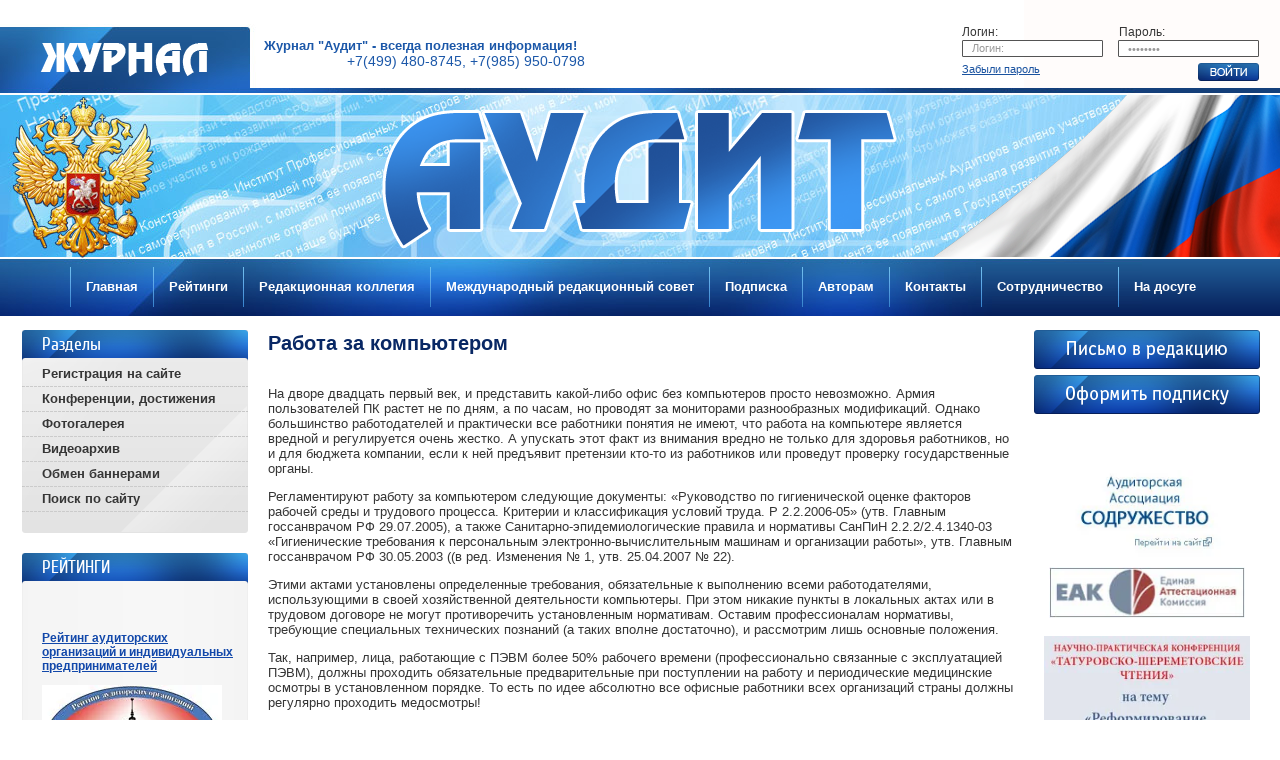

--- FILE ---
content_type: text/html; charset=utf-8
request_url: http://auditrf.ru/rabota-za-kompyuterom
body_size: 11406
content:
<!DOCTYPE html PUBLIC "-//W3C//DTD XHTML 1.0 Transitional//EN" "http://www.w3.org/TR/xhtml1/DTD/xhtml1-transitional.dtd">
<html xmlns="http://www.w3.org/1999/xhtml" xml:lang="en" lang="ru"><head>
<meta name="SKYPE_TOOLBAR" content="SKYPE_TOOLBAR_PARSER_COMPATIBLE" />
<meta name="robots" content="all"/>

<meta name="viewport" content="width=device-width, height=device-height, initial-scale=1.0, maximum-scale=1.0, user-scalable=no">
<meta name="msapplication-tap-highlight" content="no"/>
<meta name="format-detection" content="telephone=no">
<meta http-equiv="x-rim-auto-match" content="none">

<meta http-equiv="Content-Type" content="text/html; charset=UTF-8" />
<meta name="description" content="Работа за компьютером" />
<meta name="keywords" content="Работа за компьютером" />
<title>Работа за компьютером</title>
<link href="/t/v204/images/styles.css?v=1" rel="stylesheet" type="text/css" />
<script src="/g/libs/jquery/1.10.2/jquery.min.js"></script>
<script type="text/javascript" src="/t/v204/images/top_menu.js"></script>
<meta name="google-site-verification" content="F6bBNmyy_gHziIOJv2mV8jry6QlzNvlhnVZmWXLYSiY" />
<link rel='stylesheet' type='text/css' href='/shared/highslide-4.1.13/highslide.min.css'/>
<script type='text/javascript' src='/shared/highslide-4.1.13/highslide.packed.js'></script>
<script type='text/javascript'>
hs.graphicsDir = '/shared/highslide-4.1.13/graphics/';
hs.outlineType = null;
hs.showCredits = false;
hs.lang={cssDirection:'ltr',loadingText:'Загрузка...',loadingTitle:'Кликните чтобы отменить',focusTitle:'Нажмите чтобы перенести вперёд',fullExpandTitle:'Увеличить',fullExpandText:'Полноэкранный',previousText:'Предыдущий',previousTitle:'Назад (стрелка влево)',nextText:'Далее',nextTitle:'Далее (стрелка вправо)',moveTitle:'Передвинуть',moveText:'Передвинуть',closeText:'Закрыть',closeTitle:'Закрыть (Esc)',resizeTitle:'Восстановить размер',playText:'Слайд-шоу',playTitle:'Слайд-шоу (пробел)',pauseText:'Пауза',pauseTitle:'Приостановить слайд-шоу (пробел)',number:'Изображение %1/%2',restoreTitle:'Нажмите чтобы посмотреть картинку, используйте мышь для перетаскивания. Используйте клавиши вперёд и назад'};</script>

<!-- 46b9544ffa2e5e73c3c971fe2ede35a5 -->
<script type='text/javascript' src='/shared/s3/js/lang/ru.js'></script>
<script type='text/javascript' src='/shared/s3/js/common.min.js'></script>
<link rel='stylesheet' type='text/css' href='/shared/s3/css/calendar.css' />
<link rel="stylesheet" href="/t/v204/images/css/adaptive_styles.scss.css">
<script type="text/javascript" src="/t/v204/images/js/adaptive_js.js"></script>
</head>
<body>
<div class="site-wrap1">
	<div class="site-wrap2">
        <div class="site-header">
        	<button class="menu-burger">
				<div class="lines"></div>
			</button>
			<div class="menu-top-wrapper menu-mobile-wr">
				<div class="mobile-menu-in">
					<div class="close-menu"></div>
					<div class="menu-overflow">
						<ul class="mob_menu"><li class="s3-menu-allin-has"><a href="/" ><span>Главная</span></a><ul class="level-2"><li><a href="/o-zhurnale" ><span>О журнале</span></a></li><li class="s3-menu-allin-has"><a href="/arhiv" ><span>Архив</span></a><ul class="level-3"><li><a href="/2011-god" ><span>2011 год</span></a></li><li><a href="/2012-god" ><span>2012 год</span></a></li><li><a href="/2013-god" ><span>2013 год</span></a></li><li><a href="/2014-god" ><span>2014 год</span></a></li><li><a href="/2015-god" ><span>2015 год</span></a></li><li><a href="/2016-1" ><span>2016 год</span></a></li><li><a href="/2017-god" ><span>2017 год</span></a></li><li><a href="/2018-1" ><span>2018 год</span></a></li><li><a href="/2019-1" ><span>2019 год</span></a></li><li><a href="/2020" ><span>2020 год</span></a></li><li><a href="/2021" ><span>2021 год</span></a></li><li><a href="/2022-god" ><span>2022 год</span></a></li><li><a href="/2023-god" ><span>2023 год</span></a></li><li><a href="/2024-god" ><span>2024 год</span></a></li><li><a href="/2025-god" ><span>2025 год</span></a></li></ul></li><li><a href="/kontakty" ><span>Контакты</span></a></li><li><a href="/stranichka-glavnogo-redaktora" ><span>Страничка главного редактора</span></a></li><li><a href="/politika-avtorskikh-prav" ><span>Политика авторских прав</span></a></li><li><a href="/xxiii-mezhdunarodnaya-nauchno-prakticheskaya-konferenciya-2" ><span>XXIII Международная научно-практическая конференция</span></a></li></ul></li><li class="s3-menu-allin-has"><a href="/reytingi" ><span>Рейтинги</span></a><ul class="level-2"><li><a href="/metodologiya-rejtinga" ><span>Методология рейтинга</span></a></li><li><a href="/novye-rejtingi" ><span>Новые рейтинги</span></a></li><li><a href="/rejting-auditorskih-organizacij-za-2022-god" ><span>Рейтинг аудиторских организаций за 2022 год</span></a></li><li><a href="/rejting-auditorskih-organizacij-za-2023-god" ><span>Рейтинг аудиторских организаций за 2023 год</span></a></li><li><a href="/rejting-auditorskih-organizacij-za-2023-god-1" ><span>Рейтинг аудиторских организаций за 2024 год</span></a></li></ul></li><li><a href="/redakcionnaya-kollegiya" ><span>Редакционная коллегия</span></a></li><li><a href="/mezhdunarodnyy-redaktsionnyy-sovet" ><span>Международный редакционный совет</span></a></li><li><a href="/podpiska" ><span>Подписка</span></a></li><li><a href="/avtoram" ><span>Авторам</span></a></li><li><a href="/kontakty-1" ><span>Контакты</span></a></li><li class="s3-menu-allin-has"><a href="/sotrydnichestvo" ><span>Сотрудничество</span></a><ul class="level-2"><li><a href="/reklama" ><span>Реклама</span></a></li><li><a href="/partnery" ><span>Партнеры</span></a></li></ul></li><li class="s3-menu-allin-has opened"><a href="/dosug" ><span>На досуге</span></a><ul class="level-2"><li class="s3-menu-allin-has"><a href="/stihi" ><span>Стихи</span></a><ul class="level-3"><li><a href="/elena_ivanova" ><span>Елена Иванова</span></a></li><li><a href="/evgeniy-rogozhin" ><span>Евгений Рогожин</span></a></li></ul></li><li class="s3-menu-allin-has"><a href="/fortochka" ><span>Форточка</span></a><ul class="level-3"><li><a href="/recepty" ><span>Рецепты</span></a></li><li><a href="/prakticheskie-sovety-rukovoditelyam" ><span>Практические советы руководителям аудиторских организаций</span></a></li></ul></li></ul></li></ul>						<ul class="mob_menu"><li><a href="/registraciya-na-sayte" ><span>Регистрация на сайте</span></a></li><li><a href="/konferencii" ><span>Конференции, достижения</span></a></li><li><a href="/fotogalereya" ><span>Фотогалерея</span></a></li><li><a href="/videarkhiv" ><span>Видеоархив</span></a></li><li><a href="/katalog-ssylok" ><span>Обмен баннерами</span></a></li><li><a href="/search" ><span>Поиск по сайту</span></a></li></ul>											</div>
				</div>
			</div>
						<div class="new-contacts-wr">
								<div class="new-contacts-phone">
					<div class="new-contacts-phone-title"></div>
					<div class="new-contacts-phone-body"><a href="tel:+74994808745">+7(499) 480-8745</a><br />
<a href="tel:+79859500798">+7(985) 950-0798</a></div>
				</div>
												<div class="new-contacts-address">
					<div class="new-contacts-address-title"></div>
					<div class="new-contacts-address-body"><a href="mailto:info@auditrf.ru">info@auditrf.ru</a></div>
				</div>
							</div>
						<div class="site-header-in">
	            <div class="site-logo"><a href="http://auditrf.ru"><img src="/t/v204/images/logo.png" alt="" /></a></div>
	            <div class="site-slog"><img src="/t/v204/images/slog.png" alt="" /></div>
	            <div class="tel-top"><p><span style="font-size: 12pt;"><strong><span style="font-size: 10pt;">Журнал &quot;Аудит&quot; - всегда полезная информация! &nbsp;</span></strong></span></p>

<p>+7(499) 480-8745, +7(985) 950-0798</p></div>
	            	            <ul id="menu_t">
            <li><a href="/">Главная</a>
                                <ul>
                    <li><a href="/o-zhurnale">О журнале</a>
                                </li>
                                <li><a href="/arhiv">Архив</a>
                                <ul>
                    <li><a href="/2011-god">2011 год</a>
                                </li>
                                <li><a href="/2012-god">2012 год</a>
                                </li>
                                <li><a href="/2013-god">2013 год</a>
                                </li>
                                <li><a href="/2014-god">2014 год</a>
                                </li>
                                <li><a href="/2015-god">2015 год</a>
                                </li>
                                <li><a href="/2016-1">2016 год</a>
                                </li>
                                <li><a href="/2017-god">2017 год</a>
                                </li>
                                <li><a href="/2018-1">2018 год</a>
                                </li>
                                <li><a href="/2019-1">2019 год</a>
                                </li>
                                <li><a href="/2020">2020 год</a>
                                </li>
                                <li><a href="/2021">2021 год</a>
                                </li>
                                <li><a href="/2022-god">2022 год</a>
                                </li>
                                <li><a href="/2023-god">2023 год</a>
                                </li>
                                <li><a href="/2024-god">2024 год</a>
                                </li>
                                <li><a href="/2025-god">2025 год</a>
                                </li>
                            </ul></li>
                                <li><a href="/kontakty">Контакты</a>
                                </li>
                                <li><a href="/stranichka-glavnogo-redaktora">Страничка главного редактора</a>
                                </li>
                                <li><a href="/politika-avtorskikh-prav">Политика авторских прав</a>
                                </li>
                                <li><a href="/xxiii-mezhdunarodnaya-nauchno-prakticheskaya-konferenciya-2">XXIII Международная научно-практическая конференция</a>
                                </li>
                            </ul></li>
                                <li><a href="/reytingi">Рейтинги</a>
                                <ul>
                    <li><a href="/metodologiya-rejtinga">Методология рейтинга</a>
                                </li>
                                <li><a href="/novye-rejtingi">Новые рейтинги</a>
                                </li>
                                <li><a href="/rejting-auditorskih-organizacij-za-2022-god">Рейтинг аудиторских организаций за 2022 год</a>
                                </li>
                                <li><a href="/rejting-auditorskih-organizacij-za-2023-god">Рейтинг аудиторских организаций за 2023 год</a>
                                </li>
                                <li><a href="/rejting-auditorskih-organizacij-za-2023-god-1">Рейтинг аудиторских организаций за 2024 год</a>
                                </li>
                            </ul></li>
                                <li><a href="/redakcionnaya-kollegiya">Редакционная коллегия</a>
                                </li>
                                <li><a href="/mezhdunarodnyy-redaktsionnyy-sovet">Международный редакционный совет</a>
                                </li>
                                <li><a href="/podpiska">Подписка</a>
                                </li>
                                <li><a href="/avtoram">Авторам</a>
                                </li>
                                <li><a href="/kontakty-1">Контакты</a>
                                </li>
                                <li><a href="/sotrydnichestvo">Сотрудничество</a>
                                <ul>
                    <li><a href="/reklama">Реклама</a>
                                </li>
                                <li><a href="/partnery">Партнеры</a>
                                </li>
                            </ul></li>
                                <li><a href="/dosug">На досуге</a>
                                <ul>
                    <li><a href="/stihi">Стихи</a>
                                <ul>
                    <li><a href="/elena_ivanova">Елена Иванова</a>
                                </li>
                                <li><a href="/evgeniy-rogozhin">Евгений Рогожин</a>
                                </li>
                            </ul></li>
                                <li><a href="/fortochka">Форточка</a>
                                <ul>
                    <li><a href="/recepty">Рецепты</a>
                                </li>
                                <li><a href="/prakticheskie-sovety-rukovoditelyam">Практические советы руководителям аудиторских организаций</a>
         </li></ul>
                 </li></ul>
                 </li></ul>
 	            <div class="reg-wrap">
	                <div class="reg">
	                	                <form action="/users" method="post" class="registr">
	                
	                <input type="hidden" name="mode" value="login">
	                <div class="log">Логин:</div>
	                <input type="text" class="input-log" name="login" onblur="this.value=this.value=='Логин:'?'':this.value" onfocus="this.value=this.value=='Логин:'?'':this.value;" value="Логин:" >
	                <div class="clear"></div>
	                <div class="pas">Пароль:</div>
	                <input type="password" class="input-pass" name="password" onblur="this.value=this.value==''?'********':this.value" onfocus="this.value=this.value=='********'?'':this.value;" value="********" >
	                
	                <input type="submit" value="" class="butt_reg" />
	                <div class="lost-pass"> <a href="/users?mode=forgot_password">Забыли пароль</a></div>
	                <re-captcha data-captcha="recaptcha"
     data-name="captcha"
     data-sitekey="6LcYvrMcAAAAAKyGWWuW4bP1De41Cn7t3mIjHyNN"
     data-lang="ru"
     data-rsize="invisible"
     data-type="image"
     data-theme="light"></re-captcha></form>
	                	                </div>
	            </div>
			</div>
        </div>
        <div class="site-content-wrap">
            <div class="site-content">
                <div class="site-content-left">
                    <div class="menu-left-wrap menu-left-wrap-hide">
                        <div class="menu-left-wrap2">
                            <div class="menu-left-name">Разделы</div>
                            <ul class="menu-left">
		                                                        <li><a href="/registraciya-na-sayte" >Регистрация на сайте</a></li>
		                                                        <li><a href="/konferencii" >Конференции, достижения</a></li>
		                                                        <li><a href="/fotogalereya" >Фотогалерея</a></li>
		                                                        <li><a href="/videarkhiv" >Видеоархив</a></li>
		                                                        <li><a href="/katalog-ssylok" >Обмен баннерами</a></li>
		                                                        <li><a href="/search" >Поиск по сайту</a></li>
		                                                    </ul>
                        </div>
                    </div>
                    <div class="menu-left-wrap">
                        <div class="menu-left-wrap2">
                            <div class="menu-left-name">РЕЙТИНГИ</div>
                            <div class="edit-body"><p>&nbsp;</p>

<p style="text-align: left;"><strong><a href="/reytingi">Рейтинг аудиторских<br />
организаций и индивидуальных предпринимателей</a></strong></p>

<p><img alt="logo-2.jpg" src="/thumb/2/tVTjaxnFN8GzhbIYan3GHQ/180r160/d/logo-2.jpg" style="border-width: 0;" /></p>

<p>&nbsp;</p>

<p style="text-align: center;"><span style="color: #0000ff;"><strong>&nbsp;</strong></span><a href="/resheniya-pravleniya-sro-aas"><img alt="new_forum_aas" height="336" src="/thumb/2/KQwr7D8C6fJVVbtFoLqCBQ/360r300/d/new_forum_aas.jpg" style="border-width: 0" width="360" /></a></p>

<p style="text-align: center;"><a href="/rejting-auditorskih-organizacij-za-2022-god"><img alt="banner_reyting" height="450" src="/thumb/2/1ZnaLqPzb5MH3qvaOVC88w/580r450/d/banner_reyting.jpg" style="border-width: 0" width="270" /></a> &nbsp;&nbsp;</p>

<p style="text-align: center;">&nbsp;</p></div>
                        </div>
                    </div>
                  
                                        
                    <div class="site-informers"><!--Информер RosInvest.Com: Курсы валют-->
<a href="http://rosinvest.com/kurs/"  target="_blank"><img alt="Информеры - курсы валют" src="http://rosinvest.com/informs/120-62/gray.gif" border="0" width="120" height="62"></a>
<!--Информер RosInvest.Com-->


<a href="http://clck.yandex.ru/redir/dtype=stred/pid=7/cid=1228/*http://pogoda.yandex.ru/moscow"><img src="http://info.weather.yandex.net/moscow/2.ru.png" border="0" alt=""/><img width="1" height="1" src="http://clck.yandex.ru/click/dtype=stred/pid=7/cid=1227/*http://img.yandex.ru/i/pix.gif" alt="" border="0"/></a></div>
                </div>
                <div class="site-content-middle">
                    <h1>Работа за компьютером</h1>
                    <div class="site-content-middle-in">
<p>На дворе двадцать первый век, и представить какой-либо офис без компьютеров просто невозможно. Армия пользователей ПК растет не по дням, а по часам, но проводят за мониторами разнообразных модификаций. Однако большинство работодателей и практически все работники понятия не имеют, что работа на компьютере является вредной и регулируется очень жестко. А упускать этот факт из внимания вредно не только для здоровья работников, но и для бюджета компании, если к ней предъявит претензии кто-то из работников или проведут проверку государственные органы.</p>
<p>Регламентируют работу за компьютером следующие документы: &laquo;Руководство по гигиенической оценке факторов рабочей среды и трудового процесса. Критерии и классификация условий труда. Р 2.2.2006-05&raquo; (утв. Главным госсанврачом РФ 29.07.2005), а также Санитарно-эпидемиологические правила и нормативы СанПиН 2.2.2/2.4.1340-03 &laquo;Гигиенические требования к персональным электронно-вычислительным машинам и организации работы&raquo;, утв. Главным госсанврачом РФ 30.05.2003 ((в ред. Изменения № 1, утв. 25.04.2007 № 22).</p>
<p>Этими актами установлены определенные требования, обязательные к выполнению всеми работодателями, использующими в своей хозяйственной деятельности компьютеры. При этом никакие пункты в локальных актах или в трудовом договоре не могут противоречить установленным нормативам. Оставим профессионалам нормативы, требующие специальных технических познаний (а таких вполне достаточно), и рассмотрим лишь основные положения.</p>
<p>Так, например, лица, работающие с ПЭВМ более 50% рабочего времени (профессионально связанные с эксплуатацией ПЭВМ), должны проходить обязательные предварительные при поступлении на работу и периодические медицинские осмотры в установленном порядке. То есть по идее абсолютно все офисные работники всех организаций страны должны регулярно проходить медосмотры!</p>
<p>А вот женщины со времени установления беременности переводятся на работы, не связанные с использованием ПЭВМ, или для них ограничивается время работы с ПЭВМ (не более 3-х часов за рабочую смену) при условии соблюдения гигиенических требований, установленных настоящими Санитарными правилами. Таким образом, как только женщина получила соответствующий медицинский документ, то имеет полное право написать заявление руководству и отказаться от работы за компьютером. Главное - зарегистрировать такое заявление у секретаря или в отделе кадров.</p>
<p>Если же работодатель не выполняет это требование, то работница может смело отправляться в госинспекцию по труду (для уверенности можно обратиться за юридической консультацией к специалисту): несоблюдение установленных норм работы на компьютерах является нарушением правил охраны труда. Ответственность (и очень даже серьезная) за такое нарушение предусмотрена ст. 5.27. КоАП РФ.</p>
<p>Ну а если работодатель, не дай бог уволит беременную женщину в связи с &laquo;невыполнением служебных обязанностей&raquo;, то тут уж несомненно надо обращаться в суд с исковым заявлением о восстановлении на работе и оплате вынужденного прогула. И &nbsp;опять-таки неплохо воспользоваться услугами юриста или юридической фирмы - дабы посоветовали, как обернуть и так выигрышное дело с наибольшей выгодой для себя.</p>
<p>А вот некоторые любопытные обязательные параметры, установленные Санитарными правилами. Попробуйте их сравнить с тем, что происходит в вашем офисе.</p>
<p>1. На каждое рабочее место с ПК приходится не менее 6 кв. м. площади. При работе менее 4 часов в день, но без принтеров, сканеров и т. п. - 4,5 кв. м.</p>
<p>2. Расстояние между тыльной частью монитора и экрана другого не менее 2 метров, а между боковыми поверхностями двух мониторов - не менее 1,2 м.</p>
<p>3. Естественный свет падает на рабочий стол преимущественно слева, монитор соответственно находится левым боком к окну.</p>
<p>4. &nbsp;Применяется смешанное освещение: помимо общего света на каждом столе присутствуют местные светильники.</p>
<p>5. Проводится ежечасное проветривание и ежедневная влажная уборка.</p>
<p>6. Высота рабочей поверхности стола строго равна 725 мм либо регулируется в диапазоне 680-800 мм.</p>
<p>7. Каждый рабочий стул является подъемно-поворотным, а рабочее место оборудовано подставкой для ног шириной не менее 30 см.</p>
<p>Если вы в этом кратком описании узнали свое рабочее место, то вам крупно повезло. Если же нет - у вас всегда есть шанс крупно навредить работодателю, пожаловавшись в госинспекцию по труду и (или) в органы санэпиднадзора. Ну и, повторюсь, не стоит стесняться обращаться в суд - это не так страшно, госпошлина по трудовым спорам не платится, а если обратитесь к профессионалам, то все расходы на юридические услуги по представительству в суде будут в итоге взысканы с работодателя.</p>
<p>&nbsp;</p>
<p style="text-align: right;"><em>Максим Горячев, <a href="http://www.advokatos.ru/">http://www.advokatos.ru</a></em></p>
<p style="text-align: right;"><a href="http://www.jurgid.ru/"><em>ООО &laquo;Юридическая компания &laquo;Гид&raquo;</em></a></p>
<br />


</div>
                </div>             
                <div class="site-content-right">
                    <div class="zayavka"><a href="/mail"><img src="/t/v204/images/mail.png" alt="" /></a></div>
                    <div class="zayavka"><a href="/podpiska"><img src="/t/v204/images/podpiska.png" alt="" /></a></div>
                    <div class="edit2-body"><table border="0" class="table0">
	<tbody>
		<tr align="center">
			<td>&nbsp;</td>
		</tr>
		<tr align="center">
			<td><a href="http://www.auditor-sro.org/" target="_blank"><img alt="аудитолрская-ассоциация-СОДРУЖЕСТВО" border="0" height="97" src="/thumb/2/I0T9adrsEDSO3qzlnn3QWA/r/d/image.jpg" width="219" /></a></td>
		</tr>
		<tr align="center">
			<td style="text-align: center;"><a href="http://eak-rus.ru/" target="_blank"><img alt="Единая-аттестационная-комиссия" border="0" height="53" src="/thumb/2/PpJtY7SdO-0PE-suvByYlQ/r/d/image_3.jpg" width="202" /></a></td>
		</tr>
	</tbody>
</table>

<p><a href="/taturovsko-sheremetovskie-chteniya-2025"><img alt="chtenya" height="450" src="/thumb/2/CDduL3FOSWxN5AvRB5QV1Q/580r450/d/chtenya.jpg" style="border-width: 0" width="270" /></a></p>

<p><a href="/v-upravlenii-federalnogo-kaznachejstva-po-gorodu-moskve"><img alt="anonce" height="450" src="/thumb/2/qjYa0AUWMUpGwuhxPLl80A/580r450/d/anonce.jpg" style="border-width: 0" width="270" /></a></p>

<p><a href="/xxv-yubilejnaya-mezhdunarodnaya-nauchno-prakticheskaya-konferenciya"><img alt="konferesya_sochi" class="" height="450" src="/thumb/2/rd0_0IH-wCYw1UUE9lEnIw/580r450/d/konferesya_sochi.jpg" style="border-width: 0" width="270" /></a></p>

<p>&nbsp;</p></div>
                </div>
            </div>
        </div>
	</div>
</div>
<div class="site-footer-wrap1">
    <div class="site-footer">
        <ul class="menu-bot">
                    <li><a href="/" >Главная</a></li>
                    <li><a href="/reytingi" >Рейтинги</a></li>
                    <li><a href="/redakcionnaya-kollegiya" >Редакционная коллегия</a></li>
                    <li><a href="/mezhdunarodnyy-redaktsionnyy-sovet" >Международный редакционный совет</a></li>
                    <li><a href="/podpiska" >Подписка</a></li>
                    <li><a href="/avtoram" >Авторам</a></li>
                    <li><a href="/kontakty-1" >Контакты</a></li>
                    <li><a href="/sotrydnichestvo" >Сотрудничество</a></li>
                    <li><a href="/dosug" >На досуге</a></li>
                </ul>
                <div class="tel-bot"><p>+7(499) 480-8745<br />
+7(985) 950-0798</p>

<p>info@auditrf.ru</p></div>
                <div class="site-counters"><!-- Yandex.Metrika informer -->
<a href="https://metrika.yandex.ru/stat/?id=86002863&amp;from=informer"
target="_blank" rel="nofollow"><img src="https://informer.yandex.ru/informer/86002863/3_1_FFFFFFFF_EFEFEFFF_0_pageviews"
style="width:88px; height:31px; border:0;" alt="Яндекс.Метрика" title="Яндекс.Метрика: данные за сегодня (просмотры, визиты и уникальные посетители)" class="ym-advanced-informer" data-cid="86002863" data-lang="ru" /></a>
<!-- /Yandex.Metrika informer -->

<!-- Yandex.Metrika counter -->
<script type="text/javascript" >
   (function(m,e,t,r,i,k,a){m[i]=m[i]||function(){(m[i].a=m[i].a||[]).push(arguments)};
   m[i].l=1*new Date();
   for (var j = 0; j < document.scripts.length; j++) {if (document.scripts[j].src === r) { return; }}
   k=e.createElement(t),a=e.getElementsByTagName(t)[0],k.async=1,k.src=r,a.parentNode.insertBefore(k,a)})
   (window, document, "script", "https://mc.yandex.ru/metrika/tag.js", "ym");

   ym(86002863, "init", {
        clickmap:true,
        trackLinks:true,
        accurateTrackBounce:true
   });
</script>
<noscript><div><img src="https://mc.yandex.ru/watch/86002863" style="position:absolute; left:-9999px;" alt="" /></div></noscript>
<!-- /Yandex.Metrika counter -->

<!-- Rating@Mail.ru counter -->
<script type="text/javascript">//<![CDATA[
var a='',js=10;try{a+=';r='+escape(document.referrer);}catch(e){}try{a+=';j='+navigator.javaEnabled();js=11;}catch(e){}
try{s=screen;a+=';s='+s.width+'*'+s.height;a+=';d='+(s.colorDepth?s.colorDepth:s.pixelDepth);js=12;}catch(e){}
try{if(typeof((new Array).push('t'))==="number")js=13;}catch(e){}
try{document.write('<a href="http://top.mail.ru/jump?from=2195595">'+
'<img src="http://d0.c8.b1.a2.top.mail.ru/counter?id=2195595;t=230;js='+js+a+';rand='+Math.random()+
'" alt="Рейтинг@Mail.ru" style="border:0;" height="31" width="88" \/><\/a>');}catch(e){}//]]></script>
<noscript><p><a href="http://top.mail.ru/jump?from=2195595">
<img src="http://d0.c8.b1.a2.top.mail.ru/counter?js=na;id=2195595;t=230" 
style="border:0;" height="31" width="88" alt="Рейтинг@Mail.ru" /></a></p></noscript>
<!-- //Rating@Mail.ru counter -->

<!--LiveInternet counter--><script type="text/javascript"><!--
document.write("<a href='http://www.liveinternet.ru/click' "+
"target=_blank><img src='//counter.yadro.ru/hit?t17.11;r"+
escape(document.referrer)+((typeof(screen)=="undefined")?"":
";s"+screen.width+"*"+screen.height+"*"+(screen.colorDepth?
screen.colorDepth:screen.pixelDepth))+";u"+escape(document.URL)+
";"+Math.random()+
"' alt='' title='LiveInternet: показано число просмотров за 24"+
" часа, посетителей за 24 часа и за сегодня' "+
"border='0' width='88' height='31'><\/a>")
//--></script><!--/LiveInternet-->
<!--__INFO2025-11-15 01:01:35INFO__-->
</div>
        <div class="site-name">Copyright &copy; 2012 </div>
    </div>
</div>
<!--a.sh-->

<!-- assets.bottom -->
<!-- </noscript></script></style> -->
<script src="/my/s3/js/site.min.js?1763025230" type="text/javascript" ></script>
<script src="/my/s3/js/site/defender.min.js?1763025230" type="text/javascript" ></script>
<script type="text/javascript" >/*<![CDATA[*/
var megacounter_key="c9c292749980d7ed4df3d48344f31dfb";
(function(d){
    var s = d.createElement("script");
    s.src = "//counter.megagroup.ru/loader.js?"+new Date().getTime();
    s.async = true;
    d.getElementsByTagName("head")[0].appendChild(s);
})(document);
/*]]>*/</script>
<script type="text/javascript" >/*<![CDATA[*/
$ite.start({"sid":330850,"vid":331785,"aid":354711,"stid":7,"cp":21,"active":true,"domain":"auditrf.ru","lang":"ru","trusted":false,"debug":false,"captcha":3});
/*]]>*/</script>
<!-- /assets.bottom -->
</body>
</html>

--- FILE ---
content_type: text/css
request_url: http://auditrf.ru/t/v204/images/styles.css?v=1
body_size: 3097
content:
@charset "utf-8";
/* CSS Document */

html, body {
	margin:0;
	padding:0;
	position:relative;
	height:100%;
	min-width:988px;
}
@font-face {
    font-family: 'CuprumRegular';
    src: url('cuprum-webfont.eot');
    src: local('☺'), url('cuprum-webfont.woff') format('woff'), url('cuprum-webfont.ttf') format('truetype'), url('cuprum-webfont.svg#CuprumRegular') format('svg');
    font-weight: normal;
    font-style: normal;
}
@font-face {
    font-family: 'PTSansRegular';
    src: url('pt_sans-regular-webfont.eot');
    src: local('☺'), url('pt_sans-regular-webfont.woff') format('woff'), url('pt_sans-regular-webfont.ttf') format('truetype'), url('pt_sans-regular-webfont.svg#webfontXXmgsOEo') format('svg');
    font-weight: normal;
    font-style: normal;
}
body {
	text-align:left;
	font:normal 13px Arial, Helvetica, sans-serif;
	color:#363636;
	background:url(top-bg.png) left top repeat-x;
}

h1 { color:#082764; font:bold 20px Arial, Helvetica, sans-serif; margin:0; padding:0;}

h2, h3, h4, h5, h6 { color:#082764; font-weight:bold; font-family:Arial, Helvetica, sans-serif; margin:0; padding:0;}

h2 { font-size:18px; padding:0 0 10px ;}
h3 { font-size:16px; }
h4 { font-size:14px; }
h5 { font-size:12px; }
h6 { font-size:10px; }

hr { font-size:0; line-height:0; background:#363636; border:none; height:1px;}


a { color:#1248aa; text-decoration:underline; outline-style:none;}
a:hover { color:#1248aa; text-decoration:none;}
.YMaps { color:#000; }
.thumb		{color:#000000}

a img		{ border-color:#000 }


/* main
-------------------------------*/

.site-wrap1{
	height:auto !important;
	height:100%;
	min-height:100%;
	width:100%;
	margin:0 0 -96px;
	background:url(top-pic.jpg) left top no-repeat;
	}
.site-wrap2{
	background:url(top-r.png) right top no-repeat;
	}
.clear-footer {clear:both; height:96px;}

.clear {clear:both; font-size:0; line-height:0;}

/* header
-------------------------------*/
.site-header{
	position:relative;
	height:330px;
	}
.site-header a img { border:none;}
.site-slog{
	position:absolute;
	left:35px;
	top:41px;
	z-index:3;
	}
.site-logo{
	z-index:3;
	position:absolute;
	left:50%;
	margin:0 0 0 -262px;
	top:107px;
	}
.tel-top p {margin:0;}
.tel-top{
	z-index:3;
	position:absolute;
	left:264px;
	top:38px;
	max-width:none;
	height:46px;
	overflow:hidden;
	font:normal 14px Arial, Helvetica, sans-serif;
	color:#1c58a9;
	text-align:right;
	}

/*registration----------------------*/
.reg-wrap { width:297px; height:56px; background:url(reg-bg.png) left top no-repeat; position:absolute; right:21px; top:25px; 	z-index:3;}
.reg { width:297px; height:56px; position:relative;}

.registr { padding:0; margin:0; width:187px; height:93px;}

.regt { width:204px; height:153px; position:relative; top:32px; left:4px;}
.exit { position:absolute; top:10px; left:6px; font:normal 14px Arial, Helvetica, sans-serif;}
.exit a { color:#ffbd9d; text-decoration:underline;}
.exit a:hover { color:#ffbd9d; text-decoration:none;}

.log, .pas { width:38px; height:14px; color:#363636; text-align:left; font:normal 12px Arial, Helvetica, sans-serif;}

.log { position:absolute; top:0; left:0;}
.pas { position:absolute; top:0; left:157px;}

.butt_reg { width:61px; height:18px; cursor:pointer; position:absolute; bottom:0; right:0; border:none; background:url(reg-button.png) left top no-repeat;}

.input-log {
	border:none;
	padding:0; margin:0 6px 0 10px;
	width:125px; height:17px;
	background:transparent;
	font:normal 11px/17px Arial, Helvetica, sans-serif;
	color:#999;
	position:absolute; top:15px; left:0;
}
.rememberme{margin:0; padding:0; position:absolute; top:78px; left:180px;}
.input-pass {
	border:none;
	padding:0; margin:0 6px 0 10px;
	width:125px; height:17px;
	background:transparent;
	font:normal 11px Arial, Helvetica, sans-serif;
	color:#999999;
	position:absolute; top:15px; right:0;
}
.reg_nad3 { font:normal 12px Arial, Helvetica, sans-serif; position:absolute; top:76px; left:51px; }


.lost-pass { font:normal 11px Arial, Helvetica, sans-serif; position:absolute; top:38px; left:0; }
.lost-pass a { color:#1a53a0; text-decoration:underline;}
.lost-pass a:hover { color:#1a53a0; text-decoration:none;}

.reg-user { font:normal 11px Arial, Helvetica, sans-serif; position:absolute; top:45px; left:3px; }
.reg-user a { color:#ffbd9d; text-decoration:none;}
.reg-user a:hover { color:#ffbd9d; text-decoration:underline;}


.menu-top-wrap{
	position:relative;
	float:right;
	right:50%;
	height:40px;
	padding:267px 0 0 0;
	}
.menu-top{
	position:relative;
	float:left;
	left:50%;
	margin:0;
	padding:0;
	list-style:none;
	height:40px;
	font:bold 13px Arial, Helvetica, sans-serif;
	}
.menu-top li{
	float:left;
	background:url(tmenu-li.png) left top no-repeat;
	height:40px;
	padding:0 0 0 1px;
	}
.menu-top li a{
	color:#fff;
	text-decoration:none;
	display:block;
	padding:12px 15px 14px;
	}
.menu-top li a:hover{
	color:#2c2c2c;
	text-decoration:none;
	background:url(tmenu-h.png) left top no-repeat;
	}
/* content
-------------------------------*/
.site-content { width:100%; border-collapse:collapse; border:none; border-spacing:0; padding:0; margin:0;}
.site-content-left {width:226px; height:200px; padding:0 0 0 22px; margin:0; vertical-align:top; border-collapse:collapse; border:none;	border-spacing:0;}
.site-content-right {width:226px; height:200px; padding:0 20px 0 0; margin:0; vertical-align:top; border-collapse:collapse; border:none;	border-spacing:0;}
.site-content-middle { padding:2px 20px 25px 20px; margin:0; vertical-align:top; border-collapse:collapse; border:none; border-spacing:0;}
.site-content-middle-in{padding:18px 0 0 0;}
/* sidebar right------------------------------*/
.zayavka a img{border:none;}
.zayavka{
	padding:0 0 6px;
	}

.edit2-body{
	text-align:center;
	padding:20px 10px 20px 10px;
	}
/* sidebar left------------------------------*/
.menu-left-wrap{
	width:226px;
	background:url(lmenu-bg.png) left top repeat-y;
	margin:0 0 20px;
	}
.menu-left-wrap2{
	width:226px;
	background:url(lmenu-bot.png) left bottom no-repeat;
	}
.menu-left-name{
	font:normal 18px 'CuprumRegular', Arial, Helvetica, sans-serif;
	color:#fff;
	background:url(lmenu-name.png) left top no-repeat;
	padding:4px 0 8px 20px;
	}
.menu-left{
	width:226px;
	font:bold 13px Arial, Helvetica, sans-serif;
	margin:0;
	padding:0 0 21px;
	list-style:none;
	}
.menu-left li{
	padding:0 0 1px;
	width:226px;
	background:url(lmenu-li.gif) left bottom no-repeat;
	}
.menu-left li a{
	padding:4px 10px 5px 20px;
	width:196px;
	display:block;
	color:#363636;
	text-decoration:none;
	}
.menu-left li a:hover{
	color:#363636;
	text-decoration:none;
	background:#c6c6c6;
	}
.edit-body{
	font:normal 12px Arial, Helvetica, sans-serif;
	color:#363636;
	padding:8px 10px 20px 20px;
	}
	
.news_tit {font-size:16px; color:#1248aa;padding:8px 0 0 20px;}

.news-date{
	font:bold 12px Arial, Helvetica, sans-serif;
	color:#1248aa;
	padding:8px 10px 0 20px;
	}
.news-title{
	font:bold 12px Arial, Helvetica, sans-serif;
	padding:0 10px 0 20px;
	}
.news-title a{
	text-decoration:underline;
	color:#1248aa;
	}
.news-title a:hover{
	text-decoration:none;
	color:#1248aa;
	}
.news-note{
	font:normal 12px Arial, Helvetica, sans-serif;
	color:#363636;
	padding:8px 10px 20px 20px;
	}
.news-note p{margin:0;}
.menu-left-name a{
	color:#fff; 
	text-decoration:underline; 
	font:normal 12px 'PTSansRegular', Arial, Helvetica, sans-serif;
	margin:0 0 0 80px;
	}
.menu-left-name a:hover{
color:#fff; text-decoration:none;
	}
.site-informers{
	padding:30px 0 40px;
	text-align:center;
	}


/*middle ----------------------*/
/* footer
-------------------------------*/
.site-footer-wrap1{
	height:96px;
	background:url(bot-bg.png) left top repeat-x;
	}
.site-footer{
	position:relative;
	height:96px;
	background:url(bot-pic.png) left top no-repeat;
	}
.site-footer img{
	border:none;
	}
.menu-bot{
	margin:0;
	padding:15px 33px 0 0;
	list-style:none;
	float:right;
	font:normal 13px Arial, Helvetica, sans-serif;
	}
.menu-bot li{
	float:left;
	padding:0 7px;
	}
.menu-bot li a{
	color:#636363;
	text-decoration:none;
	}
.menu-bot li a:hover{
	text-decoration:none;
	color:#1248aa;
	}

.tel-bot p {margin:0;}
.tel-bot{
	position:absolute;
	left:31px;
	top:21px;
	width:120px;
	height:60px;
	background:url(tel-bot.png) left top no-repeat;
	overflow:hidden;
	font:normal 14px Arial, Helvetica, sans-serif;
	color:#363636;
	padding:10px 0 0 80px;
	text-align:right;
	}

.site-counters{
	position:absolute;
	top:53px;
	left:270px;
	width:auto;
	height:40px;
	}

.site-name{
	text-align:right;
	position:absolute;
	top:61px;
	right:42px;
	width:250px;
	height:40px;
	font:normal 11px Tahoma, Geneva, sans-serif;
	color:#363636;
	}
/* tables */

table.table0 { border-collapse:collapse;}
table.table0 td { padding:5px; border: none}


table.table1 { border-collapse:collapse;}
table.table1 tr:hover {background: #d9ecff}
table.table1 td { padding:5px; border: 1px solid #0f3e7a;}


table.table2 { border-collapse:collapse;}
table.table2 tr:hover {background: #d9ecff}
table.table2 td { padding:5px; border: 1px solid #0f3e7a;}
table.table2 th { padding:8px 5px; border: 1px solid #8d490f; background-color:#0f3e7a; color:#fff; text-align:left;}

/* GALLERY */

table.gallery {border-spacing:10px; border-collapse:separate;}
table.gallery td {background-color:#d9ecff; text-align:center; padding:15px;}
table.gallery td img {}
/*a.sh*/

/* Top Menu */
#menu_t, #menu_t ul, #menu_t li { margin:0; padding:0; list-style:none; }
#menu_t { 
	text-align: center;
	font-size:0;
	margin:0;
	padding:267px 0 0 0;
	list-style:none;
	}

#menu_t ul { display:none; position:absolute; width:170px; background:none; margin:0 0 0 0; z-index:10000; border:1px solid #000; border-bottom:none; }
#menu_t ul ul { margin:-1px 0 0; padding: 0;}

#menu_t li {  display:inline-block;
	background:url(tmenu-li.png) left top no-repeat;
	padding:0 0 0 1px; margin:0; font-size:0;}

*body #menu_t li {  display:inline; }

#menu_t li a {  color:#fff;
	text-decoration:none;
	display:block;
	padding:12px 15px 20px; font:bold 13px Arial, Helvetica, sans-serif;}

#menu_t li a:hover,#menu_t li a.over {color:#2c2c2c;
	text-decoration:none;
	background:url(tmenu-h.png) left top no-repeat;}

#menu_t li li { padding:0; margin:0; text-align:left; background:none; height: auto; border-bottom: 1px solid #000; }
#menu_t li li a:hover,#menu_t li li a.over {background:#E2E2E2; color:#2c2c2c; text-decoration: underline;}
#menu_t li li a {display:block; margin:0; color:#2c2c2c; font: normal 13px/15px Arial, Helvetica, sans-serif; padding:5px 10px 4px 10px; width: 150px; text-decoration:none; background:#E2E2E2; height:auto;}

/* k.a. */

--- FILE ---
content_type: text/css
request_url: http://auditrf.ru/t/v204/images/css/adaptive_styles.scss.css
body_size: 2699
content:
div[id*="sandbox_theme_panel"] {
  top: 50% !important;
  right: 0 !important;
  left: inherit !important;
  width: 200px !important;
  font-size: 12px !important; }

.ios, .ios * {
  cursor: pointer; }

html, body {
  min-width: auto; }

img {
  max-width: 100%;
  height: auto; }

input, textarea, iframe {
  max-width: 100%;
  -webkit-box-sizing: border-box;
  -moz-box-sizing: border-box;
  box-sizing: border-box; }

.option-item label, .form-item label {
  display: block !important; }
  .option-item label input, .form-item label input, .option-item label textarea, .form-item label textarea {
    max-width: 100%; }

.new-contacts-phone, .new-contacts-address, .tot {
  display: none; }

#menu_t {
  height: 40px;
  overflow: hidden; }

.site-content-wrap .site-content {
  display: flex;
  -webkit-box-sizing: border-box;
  -moz-box-sizing: border-box;
  box-sizing: border-box; }
  .site-content-wrap .site-content .site-content-left {
    width: 226px;
    min-width: 226px;
    height: auto;
    padding-left: 22px; }
  .site-content-wrap .site-content .site-content-middle {
    width: calc(100% - 226px - 22px - 226px - 20px);
    -webkit-box-sizing: border-box;
    -moz-box-sizing: border-box;
    box-sizing: border-box; }
  .site-content-wrap .site-content .site-content-right {
    width: 226px;
    min-width: 226px;
    height: auto;
    padding-right: 20px; }

@media (max-width: 980px) {
  body {
    background: #fff; }

  .site-wrap1, .site-wrap2 {
    background: none;
    margin: 0; }

  .site-header {
    margin-top: 40px;
    height: auto; }
    .site-header:before {
      position: fixed;
      left: 0;
      right: 0;
      top: 0;
      height: 40px;
      content: '';
      background: #134080;
      z-index: 100; }
    .site-header .new-contacts-wr {
      position: fixed;
      right: 0;
      top: 0;
      display: flex;
      z-index: 101; }
    .site-header .new-contacts-phone {
      position: relative;
      display: block;
      width: 40px;
      height: 40px;
      background: #308cd4 url(../tel-logo-white.png) no-repeat 50% 46%;
      float: none;
      margin: 0 0 0 5px;
      padding: 0; }
      .site-header .new-contacts-phone .new-contacts-phone-title {
        position: absolute;
        top: 0;
        right: 0;
        left: 0;
        height: 40px; }
      .site-header .new-contacts-phone .new-contacts-phone-body {
        display: none; }
        .site-header .new-contacts-phone .new-contacts-phone-body span, .site-header .new-contacts-phone .new-contacts-phone-body a {
          color: #fff !important;
          text-decoration: none; }
        .site-header .new-contacts-phone .new-contacts-phone-body > p {
          margin: 0;
          padding: 0; }
      .site-header .new-contacts-phone.active {
        background-color: #1750a8; }
        .site-header .new-contacts-phone.active .new-contacts-phone-body {
          position: absolute;
          top: 100%;
          right: 0;
          width: 220px;
          font-size: 14px;
          background: #1750a8;
          padding: 10px;
          text-align: right;
          color: #fff;
          display: block; }
          .site-header .new-contacts-phone.active .new-contacts-phone-body span, .site-header .new-contacts-phone.active .new-contacts-phone-body a {
            color: #fff !important;
            text-decoration: none; }
          .site-header .new-contacts-phone.active .new-contacts-phone-body > p {
            margin: 0;
            padding: 0; }
    .site-header .new-contacts-address {
      position: relative;
      display: block;
      width: 40px;
      height: 40px;
      background: #308cd4 url(../adr-logo-white.png) no-repeat 50% 46%;
      float: none;
      margin: 0 0 0 5px;
      padding: 0; }
      .site-header .new-contacts-address .new-contacts-address-title {
        position: absolute;
        top: 0;
        right: 0;
        left: 0;
        height: 40px; }
      .site-header .new-contacts-address .new-contacts-address-body {
        display: none; }
      .site-header .new-contacts-address.active {
        background-color: #1750a8; }
        .site-header .new-contacts-address.active .new-contacts-address-body {
          position: absolute;
          top: 100%;
          right: 0;
          width: 237px;
          font-size: 14px;
          background: #1750a8;
          padding: 10px;
          text-align: right;
          color: #fff;
          display: block; }
          .site-header .new-contacts-address.active .new-contacts-address-body a {
            color: #fff;
            text-decoration: none; }
    .site-header .site-header-in {
      position: relative;
      display: flex;
      justify-content: space-between;
      align-items: center;
      padding: 20px;
      border-bottom: 2px solid #134080; }
    .site-header .site-logo {
      position: static;
      margin: 0;
      max-width: 200px;
      min-width: 200px;
      font-size: 0; }
    .site-header .reg-wrap {
      position: static; }
    .site-header .site-slog, .site-header .tel-top, .site-header #menu_t {
      display: none; }

  .site-content-wrap .site-content {
    flex-direction: column;
    padding: 20px; }
    .site-content-wrap .site-content .site-content-middle {
      order: 1;
      width: 100%;
      min-width: 100%;
      padding: 0 0 20px; }
    .site-content-wrap .site-content .site-content-left {
      order: 2;
      width: 100%;
      min-width: 100%;
      padding: 0; }
      .site-content-wrap .site-content .site-content-left .menu-left-wrap {
        width: 100%; }
        .site-content-wrap .site-content .site-content-left .menu-left-wrap .menu-left-wrap2 {
          width: 100%;
          background: #e6e6e6;
          border-radius: 5px; }
          .site-content-wrap .site-content .site-content-left .menu-left-wrap .menu-left-wrap2 .menu-left-name {
            background: #154384;
            border-radius: 5px; }
          .site-content-wrap .site-content .site-content-left .menu-left-wrap.menu-left-wrap-hide {
            display: none; }
      .site-content-wrap .site-content .site-content-left .site-informers {
        display: none; }
    .site-content-wrap .site-content .site-content-right {
      order: 3;
      width: 100%;
      min-width: 100%;
      padding: 0; }
      .site-content-wrap .site-content .site-content-right .zayavka {
        text-align: center; }
      .site-content-wrap .site-content .site-content-right .edit2-body {
        padding: 0;
        text-align: center; }
        .site-content-wrap .site-content .site-content-right .edit2-body table {
          margin: 0 auto; }

  .site-footer-wrap1 {
    height: auto;
    background: none;
    border-top: 2px solid #134080; }
    .site-footer-wrap1 .site-footer {
      height: auto;
      background: none;
      display: flex;
      justify-content: space-between;
      align-items: center;
      padding: 20px; }
    .site-footer-wrap1 .site-footer ul.menu-bot, .site-footer-wrap1 .site-footer .tel-bot {
      display: none; }
    .site-footer-wrap1 .site-footer .site-counters {
      position: static;
      width: auto;
      height: auto;
      margin: 0; }
    .site-footer-wrap1 .site-footer .site-name {
      position: static;
      width: auto;
      height: auto;
      margin: 0; } }

@media (max-width: 580px) {
  .site-header .site-header-in {
    flex-direction: column; }
    .site-header .site-header-in .site-logo {
      padding-bottom: 10px; }

  .site-footer-wrap1 .site-footer {
    flex-direction: column; }
    .site-footer-wrap1 .site-footer .site-counters {
      padding-bottom: 10px; } }
/*-----------------------------------------------*/
.menu-mobile-wr {
  position: fixed;
  left: 0;
  right: 0;
  top: 0;
  bottom: 0;
  z-index: 1000;
  background: rgba(0, 0, 0, 0.7);
  visibility: hidden;
  opacity: 0;
  transition: all 0.3s ease; }
  .menu-mobile-wr.opened {
    opacity: 1;
    visibility: visible; }
  .menu-mobile-wr.opened .mobile-menu-in {
    transform: none; }
  .menu-mobile-wr:before {
    display: none; }
  .menu-mobile-wr .close-menu {
    position: absolute;
    right: -45px;
    top: 10px;
    width: 45px;
    height: 47px;
    background: #308cd4 url(../close-ico.svg) 50% 50% no-repeat;
    cursor: pointer; }
  .menu-mobile-wr .menu-overflow {
    position: absolute;
    right: 0;
    left: 0;
    top: 0;
    bottom: 0;
    overflow-y: auto;
    padding-bottom: 15px; }
  .menu-mobile-wr .mobile-menu-in {
    position: fixed;
    left: 0;
    top: 0;
    bottom: 0;
    background: rgba(0, 0, 0, 0.7);
    transform: translateX(-100%);
    transition: all 0.3s ease;
    width: 250px; }
  .menu-mobile-wr .mobile-menu-in nav {
    text-align: right; }
  .menu-mobile-wr .mobile-menu-in .mob_menu {
    line-height: 0;
    font-size: 0;
    list-style: none;
    list-style-image: none;
    padding: 15px 15px 0;
    margin: 0; }
    .menu-mobile-wr .mobile-menu-in .mob_menu li {
      position: relative; }
      .menu-mobile-wr .mobile-menu-in .mob_menu li .arrbg {
        position: absolute;
        top: 0;
        right: 0;
        width: 28px;
        height: 28px;
        background: url(../menu-arrow-bot.png) 50% 50% no-repeat;
        z-index: 1; }
      .menu-mobile-wr .mobile-menu-in .mob_menu li.open > .arrbg {
        -webkit-transform: rotate(180deg);
        -moz-transform: rotate(180deg);
        -ms-transform: rotate(180deg);
        -o-transform: rotate(180deg);
        transform: rotate(180deg); }
    .menu-mobile-wr .mobile-menu-in .mob_menu > li {
      padding-bottom: 1px; }
      .menu-mobile-wr .mobile-menu-in .mob_menu > li > a {
        font: normal 18px/18px CuprumRegular;
        text-decoration: none;
        display: block;
        color: #fff;
        padding: 0 25px 0 10px;
        border-radius: 7px;
        -moz-border-radius: 7px;
        -wekit-border-radius: 7px;
        behavior: url(/g/libs/pie/1.0.0/pie.htc);
        position: relative;
        background: #308cd4; }
        .menu-mobile-wr .mobile-menu-in .mob_menu > li > a span {
          display: block;
          padding: 4px 0 5px 10px; }
        .menu-mobile-wr .mobile-menu-in .mob_menu > li > a:hover {
          color: #fff; }
      .menu-mobile-wr .mobile-menu-in .mob_menu > li ul {
        display: none;
        margin: 0;
        padding: 0 0 0 20px;
        list-style: none; }
        .menu-mobile-wr .mobile-menu-in .mob_menu > li ul li {
          margin: 0;
          padding: 5px 0 5px; }
          .menu-mobile-wr .mobile-menu-in .mob_menu > li ul li a {
            display: block;
            margin: 0;
            padding: 5px 25px 5px 0;
            font-size: 13px;
            color: #fff;
            text-decoration: none;
            line-height: normal; }

.menu-burger {
  position: fixed;
  left: 0;
  top: 0;
  width: 40px;
  height: 40px;
  background: #308cd4;
  padding: 0;
  border: none;
  outline: none;
  z-index: 999; }
  @media (min-width: 981px) {
  .menu-burger {
    display: none; } }
  .menu-burger .lines {
    height: 15px;
    position: relative;
    width: 24px;
    margin: 9px auto;
    border-top: 3px solid #fff;
    border-bottom: 3px solid #fff; }
  .menu-burger .lines:before {
    content: "";
    position: absolute;
    left: 0;
    right: 0;
    top: 6px;
    border-top: 3px solid #fff; }

.table-wrapper {
  width: 100%;
  overflow: overlay; }



.overflowHidden div[id*="sandbox_theme_panel"], .overflowHidden #onicon {
  display: none; }


--- FILE ---
content_type: text/javascript
request_url: http://counter.megagroup.ru/c9c292749980d7ed4df3d48344f31dfb.js?r=&s=1280*720*24&u=http%3A%2F%2Fauditrf.ru%2Frabota-za-kompyuterom&t=%D0%A0%D0%B0%D0%B1%D0%BE%D1%82%D0%B0%20%D0%B7%D0%B0%20%D0%BA%D0%BE%D0%BC%D0%BF%D1%8C%D1%8E%D1%82%D0%B5%D1%80%D0%BE%D0%BC&fv=0,0&en=1&rld=0&fr=0&callback=_sntnl1763171353770&1763171353770
body_size: 204
content:
//:1
_sntnl1763171353770({date:"Sat, 15 Nov 2025 01:49:13 GMT", res:"1"})